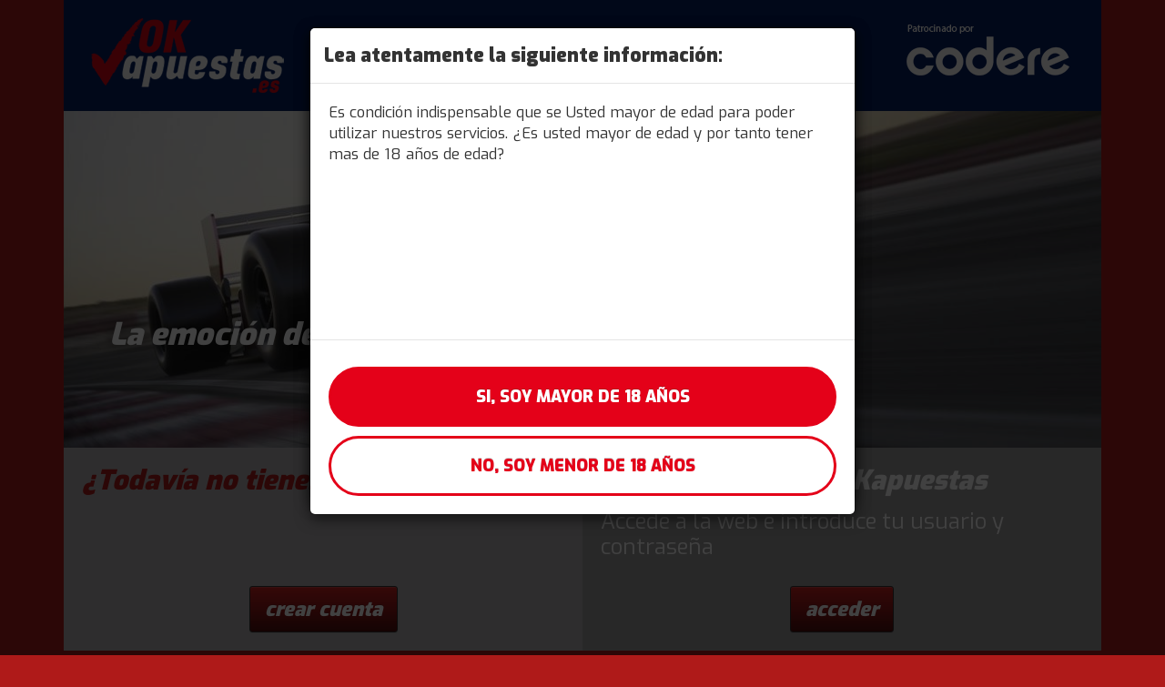

--- FILE ---
content_type: text/html; charset=utf-8
request_url: https://okapuestas.es/
body_size: 6286
content:
<!DOCTYPE html>
<html lang="es" dir="ltr">
    <head profile="http://www.w3.org/1999/xhtml/vocab">
        <meta charset="utf-8">
        <meta name="viewport" content="width=device-width, initial-scale=1.0">
        <meta http-equiv="X-UA-Compatible" content="IE=Edge" />
        <meta http-equiv="Content-Type" content="text/html; charset=utf-8" />
<meta name="Generator" content="Drupal 7 (http://drupal.org)" />
<link rel="canonical" href="/?q=content/inicio" />
<link rel="shortlink" href="/?q=node/1" />
<link rel="shortcut icon" href="https://okapuestas.es/sites/default/files/ico.png" type="image/png" />
        <title>Participa en las mejores apuestas deportivas – Bono 100 euros gratis | Ok Apuestas</title>
        <style>
@import url("https://okapuestas.es/modules/system/system.base.css?r2pnzy");
</style>
<style>
@import url("https://okapuestas.es/modules/field/theme/field.css?r2pnzy");
@import url("https://okapuestas.es/modules/node/node.css?r2pnzy");
@import url("https://okapuestas.es/sites/all/modules/views/css/views.css?r2pnzy");
@import url("https://okapuestas.es/sites/all/modules/ckeditor/css/ckeditor.css?r2pnzy");
</style>
<style>
@import url("https://okapuestas.es/sites/all/modules/ctools/css/ctools.css?r2pnzy");
</style>
<link type="text/css" rel="stylesheet" href="https://cdn.jsdelivr.net/npm/bootstrap@&#039;&#039;;/dist/css/bootstrap.css" media="all" />
<style>
@import url("https://okapuestas.es/sites/all/themes/personalizado/bootstrap/css/bootstrap.min.css?r2pnzy");
@import url("https://okapuestas.es/sites/all/themes/personalizado/bootstrap/css/bootstrap-theme.min.css?r2pnzy");
@import url("https://okapuestas.es/sites/all/themes/personalizado/css/default.css?r2pnzy");
</style>
<link type="text/css" rel="stylesheet" href="https://okapuestas.es/sites/default/files/less/style.P0GilgbPYrw01A_Sfv5Qh_lbLLb2e6OSCrgB0dCJ1Xo.css?r2pnzy" media="all" src="/?q=sites/all/themes/personalizado/css/style.less" />
<style>
@import url("https://okapuestas.es/sites/all/modules/efor_notifications/css/efor_notifications.css?r2pnzy");
</style>
        <!-- HTML5 shim and Respond.js IE8 support of HTML5 elements and media queries -->
        <!--[if lt IE 9]>
            <script src="https://oss.maxcdn.com/libs/html5shiv/3.7.0/html5shiv.js"></script>
            <script src="https://oss.maxcdn.com/libs/respond.js/1.4.2/respond.min.js"></script>
        <![endif]-->
        <script src="https://okapuestas.es/sites/all/modules/jquery_update/replace/jquery/1.10/jquery.min.js?v=1.10.2"></script>
<script src="https://okapuestas.es/misc/jquery-extend-3.4.0.js?v=1.10.2"></script>
<script src="https://okapuestas.es/misc/jquery-html-prefilter-3.5.0-backport.js?v=1.10.2"></script>
<script src="https://okapuestas.es/misc/jquery.once.js?v=1.2"></script>
<script src="https://okapuestas.es/misc/drupal.js?r2pnzy"></script>
<script src="https://cdn.jsdelivr.net/npm/bootstrap@&#039;&#039;;/dist/js/bootstrap.js"></script>
<script src="https://okapuestas.es/sites/all/modules/efor_cookies/js/jquery.cookie.js?r2pnzy"></script>
<script src="https://okapuestas.es/sites/all/modules/efor_cookies/js/efor_cookies.js?r2pnzy"></script>
<script src="https://okapuestas.es/sites/default/files/languages/es_YAWPg_OPmgBARnFboLIzuMZAfub_rjstKK_Ybfrm0jI.js?r2pnzy"></script>
<script src="https://okapuestas.es/sites/all/modules/efor_notifications/js/efor_notifications.js?r2pnzy"></script>
<script src="https://okapuestas.es/sites/all/themes/personalizado/bootstrap/js/bootstrap.min.js?r2pnzy"></script>
<script src="https://okapuestas.es/sites/all/themes/personalizado/js/jquery.cookie.js?r2pnzy"></script>
<script src="https://okapuestas.es/sites/all/themes/personalizado/js/funciones.js?r2pnzy"></script>
<script>jQuery.extend(Drupal.settings, {"basePath":"\/","pathPrefix":"","ajaxPageState":{"theme":"personalizado","theme_token":"Au74i-igrMaeG3iUqzgK847kUHw8rrY6Fs5hKNPExkE","js":{"sites\/all\/themes\/bootstrap\/js\/bootstrap.js":1,"sites\/all\/modules\/jquery_update\/replace\/jquery\/1.10\/jquery.min.js":1,"misc\/jquery-extend-3.4.0.js":1,"misc\/jquery-html-prefilter-3.5.0-backport.js":1,"misc\/jquery.once.js":1,"misc\/drupal.js":1,"https:\/\/cdn.jsdelivr.net\/npm\/bootstrap@\u0027\u0027;\/dist\/js\/bootstrap.js":1,"sites\/all\/modules\/efor_cookies\/js\/jquery.cookie.js":1,"sites\/all\/modules\/efor_cookies\/js\/efor_cookies.js":1,"public:\/\/languages\/es_YAWPg_OPmgBARnFboLIzuMZAfub_rjstKK_Ybfrm0jI.js":1,"sites\/all\/modules\/efor_notifications\/js\/efor_notifications.js":1,"sites\/all\/themes\/personalizado\/bootstrap\/js\/bootstrap.min.js":1,"sites\/all\/themes\/personalizado\/js\/jquery.cookie.js":1,"sites\/all\/themes\/personalizado\/js\/funciones.js":1},"css":{"modules\/system\/system.base.css":1,"modules\/field\/theme\/field.css":1,"modules\/node\/node.css":1,"sites\/all\/modules\/views\/css\/views.css":1,"sites\/all\/modules\/ckeditor\/css\/ckeditor.css":1,"sites\/all\/modules\/ctools\/css\/ctools.css":1,"https:\/\/cdn.jsdelivr.net\/npm\/bootstrap@\u0027\u0027;\/dist\/css\/bootstrap.css":1,"sites\/all\/themes\/personalizado\/bootstrap\/css\/bootstrap.min.css":1,"sites\/all\/themes\/personalizado\/bootstrap\/css\/bootstrap-theme.min.css":1,"sites\/all\/themes\/personalizado\/css\/default.css":1,"sites\/all\/themes\/personalizado\/css\/style.less":1,"sites\/all\/modules\/efor_notifications\/css\/efor_notifications.css":1}},"efor_notifications":0,"bootstrap":{"anchorsFix":"0","anchorsSmoothScrolling":"0","formHasError":1,"popoverEnabled":"1","popoverOptions":{"animation":1,"html":0,"placement":"right","selector":"","trigger":"click","triggerAutoclose":1,"title":"","content":"","delay":0,"container":"body"},"tooltipEnabled":"1","tooltipOptions":{"animation":1,"html":0,"placement":"auto left","selector":"","trigger":"hover focus","delay":0,"container":"body"}}});</script>
        <!-- Google Tag Manager -->
            <script>(function(w,d,s,l,i){w[l]=w[l]||[];w[l].push({'gtm.start':
            new Date().getTime(),event:'gtm.js'});var f=d.getElementsByTagName(s)[0],
            j=d.createElement(s),dl=l!='dataLayer'?'&l='+l:'';j.async=true;j.src=
            'https://www.googletagmanager.com/gtm.js?id='+i+dl;f.parentNode.insertBefore(j,f);
            })(window,document,'script','dataLayer','GTM-5G72BR7');</script>
        <!-- End Google Tag Manager -->
    </head>
    <body class="html front not-logged-in no-sidebars page-node page-node- page-node-1 node-type-page" >
        <!-- Google Tag Manager (noscript) -->
            <noscript><iframe src="https://www.googletagmanager.com/ns.html?id=GTM-5G72BR7"
            height="0" width="0" style="display:none;visibility:hidden"></iframe></noscript>
        <!-- End Google Tag Manager (noscript) -->
	    <div class="modal fade in" id="modalCookies">
	<div class="modal-dialog">
		<div class="modal-content">
			<div class="modal-header">
				<h4 class="modal-title">Acerca de las cookies en este sitio</h4>
			</div>
			<div class="modal-body">
				<p>Utilizamos cookies propias y de terceros para mejorar nuestros servicios y mostrarle publicidad relacionada con sus preferencias mediante el análisis de sus hábitos de navegación.</p><p>Haga click en "Aceptar todas las cookies y continuar" para aceptar todas las cookies y acceder directamente al sitio o haga click en "Aceptar sólo las cookies obligatorias y continuar" en el caso que desee aceptar únicamente las cookies necesarias para el funcionamiento básico del sitio web.</p><p>Haga click en "Ajustes de Cookies" para ver descripciones detalladas y decidir qué tipos de cookies acepta mientras se encuentre en este sitio web.</p>
				<button type="button" class="btn btn-primary btn-lg btn-block" data-dismiss="modal" id="aceptarTodasCookies">Aceptar todas las cookies y continuar</button>
				<button type="button" class="btn btn-default btn-lg btn-block" data-dismiss="modal" id="aceptarCookiesObligatorias" style="background-color: #AAA;">Aceptar sólo las cookies obligatorias y continuar</button>
			</div>
			<div class="modal-footer">
				<button type="button" class="btn btn-link" id="verAjustesCookies">Ajustes de Cookies</button>
			</div>
		</div>
	</div>
</div>

<div class="modal fade in" id="modalAjustesCookies">
	<div class="modal-dialog">
		<div class="modal-content">
			<div class="modal-header">
				<h4 class="modal-title">Ajustes de Cookies</h4>
			</div>
			<div class="modal-body">
				<p>Por favor, seleccione los tipos de cookies que se utilizarán en la navegación del sitio web. Las cookies obligatorias no pueden ser desactivadas.</p>
				<div class="panel-group" id="tiposCookies">
					<div class="panel panel-default">
						<div class="panel-heading">
							<h4 class="panel-title">
								<a role="button" data-toggle="collapse" data-parent="#tiposCookies" href="#collapseObligatorias">
									Obligatorias
								</a>
								<div class="btn-group pull-right">
									<button class="btn btn-default btn-xs" id="cookiesObligatoriasNo">No</button>
									<button class="btn btn-primary btn-xs active" id="cookiesObligatoriasSi">Sí</button>
								</div>
							</h4>
						</div>
						<div id="collapseObligatorias" class="panel-collapse collapse in" role="tabpanel">
							<div class="panel-body">
								Las cookies obligatorias son estrictamente necesarias para el correcto funcionamiento del sitio web. Su finalidad es gestionar el acceso de usuarios identificados, la interacción con el sitio web y parametrización del idioma del contenido.
							</div>
						</div>
					</div>
					<div class="panel panel-default">
						<div class="panel-heading">
							<h4 class="panel-title">
								<a role="button" data-toggle="collapse" data-parent="#tiposCookies" href="#collapseFuncionales">
									Funcionales
								</a>
								<div class="btn-group btn-toggle pull-right">
									<button class="btn btn-default btn-xs" id="cookiesFuncionalesNo">No</button>
									<button class="btn btn-primary btn-xs active" id="cookiesFuncionalesSi">Sí</button>
								</div>
							</h4>
						</div>
						<div id="collapseFuncionales" class="panel-collapse collapse" role="tabpanel">
							<div class="panel-body">
								Las cookies funcionales permiten prestar servicios adicionales en el sitio web, así como recoger información estadística relativa a la permanencia en la página o el acceso a los contenidos para mejorar la navegación y medir el rendimiento del portal.
							</div>
						</div>
					</div>
					<div class="panel panel-default">
						<div class="panel-heading">
							<h4 class="panel-title">
								<a role="button" data-toggle="collapse" data-parent="#tiposCookies" href="#collapsePersonalizacion">
									Personalización
								</a>
								<div class="btn-group btn-toggle pull-right">
									<button class="btn btn-default btn-xs" id="cookiesPersonalizacionNo">No</button>
									<button class="btn btn-primary btn-xs active" id="cookiesPersonalizacionSi">Sí</button>
								</div>
							</h4>
						</div>
						<div id="collapsePersonalizacion" class="panel-collapse collapse" role="tabpanel">
							<div class="panel-body">
								Las cookies de personalización permiten introducir mejoras personalizadas gracias al análisis de datos, así como gestionar espacios publicitarios con contenido relevante y de calidad en función de los gustos del usuario.
							</div>
						</div>
					</div>
				</div>
				<p>Para obtener más información consulte la página de <a href="politica-de-cookies">política de cookies</a>.</p>
			</div>
			<div class="modal-footer">
				<button type="button" class="btn btn-primary" data-dismiss="modal" id="guardarAjustesCookies">Guardar configuración</button>
			</div>
		</div>
	</div>
</div>
<script>
	jQuery('.btn-toggle').click(function() {

	    jQuery(this).find('.btn').toggleClass('active');
	    if (jQuery(this).find('.btn-primary').size()>0) { jQuery(this).find('.btn').toggleClass('btn-primary'); }
	    jQuery(this).find('.btn').toggleClass('btn-default');

	});
</script>
        <div id="skip-link">
            <a href="#main-content" class="element-invisible element-focusable">Pasar al contenido principal</a>
        </div>
                <div class="container">
    <header id="header">
        <div class="row">
            <div class="col-xs-6">
                                    <a href="/" title="Inicio">
                        <img src="https://okapuestas.es/sites/default/files/logo.png" alt="Inicio" title="Inicio" class="img-responsive" />
                    </a>
                            </div>
            <div class="col-xs-6 text-right">
                                      <div class="region region-header">
    <section id="block-block-1" class="block block-block clearfix">

      
  <img src="/sites/all/themes/personalizado/img/logo-codere.png" title="Codere" alt="Codere" class="img-responsive" />

</section>
  </div>
                            </div>
        </div>
    </header>
</div>

      <div class="region region-premain">
    <section id="block-views-slider-block" class="block block-views clearfix">

      
  <div class="view view-slider view-id-slider view-display-id-block container view-dom-id-f9414d1f82608397324156c3e8b1d7a0">
        
  
  
      <div class="view-content">
      
<div id="views-bootstrap-carousel-1" class="views-bootstrap-carousel-plugin-style carousel slide"  data-ride="carousel" data-interval="5000" data-pause="false" data-wrap="true">
      <!-- Carousel indicators -->
    <ol class="carousel-indicators">
              <li data-target="#views-bootstrap-carousel-1" data-slide-to="0" class="active"></li>
              <li data-target="#views-bootstrap-carousel-1" data-slide-to="1" class=""></li>
              <li data-target="#views-bootstrap-carousel-1" data-slide-to="2" class=""></li>
          </ol>
  
  <!-- Carousel items -->
  <div class="carousel-inner" role="listbox">
          <div class="item active">
          
  <div class="views-field views-field-field-imagen">        <div class="field-content"><img class="img-responsive" src="https://okapuestas.es/sites/default/files/styles/1170x380/public/1.jpg?itok=VhUT3ES7" width="1170" height="380" alt="La emoción de jugar" title="La emoción de jugar" /></div>  </div>  
  <div class="views-field views-field-nothing">        <span class="field-content"><h2>La emoción de jugar</h2></span>  </div>      </div>
          <div class="item ">
          
  <div class="views-field views-field-field-imagen">        <div class="field-content"><img class="img-responsive" src="https://okapuestas.es/sites/default/files/styles/1170x380/public/2.jpg?itok=UGzrH3iq" width="1170" height="380" alt="La emoción de jugar" title="La emoción de jugar" /></div>  </div>  
  <div class="views-field views-field-nothing">        <span class="field-content"><h2>La emoción de jugar</h2></span>  </div>      </div>
          <div class="item ">
          
  <div class="views-field views-field-field-imagen">        <div class="field-content"><img class="img-responsive" src="https://okapuestas.es/sites/default/files/styles/1170x380/public/3.jpg?itok=-m3UvH9M" width="1170" height="380" alt="La emoción de jugar" title="La emoción de jugar" /></div>  </div>  
  <div class="views-field views-field-nothing">        <span class="field-content"><h2>La emoción de jugar</h2></span>  </div>      </div>
      </div>

  </div>
    </div>
  
  
  
  
  
  
</div>
</section>
  </div>

<main>
    <div class="container">
        <section>
                                    <a id="main-content"></a>
            <header>
                                                    <h1>Participa en las mejores apuestas deportivas – Bono 100 euros gratis</h1>
                                            </header>
                                                                                          <div class="region region-content">
    <section id="block-system-main" class="block block-system clearfix">

      
  <article id="node-1" class="node node-page node-promoted clearfix">

    <header>
                            </header>

    
    <div class="content clearfix">
                <div class="field field-name-body field-type-text-with-summary field-label-hidden"><div class="field-items"><div class="field-item even"><div class="box">
<div class="left">
<h2>¿Todavía no tienes cuenta?</h2>
<a href="https://online.codere.es/promoRedirect?key=ej0xMzUzMDg1OSZsPTEzNTMwODE5JnA9MTc3Mzg%3D" target="_blank">
<button type="button" class="btn btn-primary btn-lg center-block">crear cuenta</button>
</a>
</div>
<div class="right">
<h2>Ya eres cliente de <span>OKapuestas</span></h2>
<h3>Accede a la web e introduce tu usuario y contraseña</h3>
<a  href="https://m.apuestas.codere.es/csbgonline//appweb/login.html" target="_blank">
<button type="button" class="btn btn-primary btn-lg center-block">acceder</button>
</a>
</div>
</div></div></div></div>    </div>

    
    
</article>

</section>
  </div>
        </section>
    </div>
</main>

    <div class="container">
          <div class="region region-submain">
    <section id="block-block-2" class="block block-block clearfix">

      
  <a href="https://www.jugarbien.es/" title="Jugar bien" target="_blank"><img src="/sites/all/themes/personalizado/img/jugarbien.png" alt="Logo jugar bien"></a>
<a href="https://www.juegoseguro.es/" title="Juego seguro" target="_blank"><img src="/sites/all/themes/personalizado/img/juegoseguro.png" alt="Logo juego seguro"></a>
</section>
  </div>
    </div>

<footer id="footer">
    <div class="container">
          <div class="region region-footer">
    <section id="block-block-3" class="block block-block clearfix">

      
  <div class="row">
<div class="col-md-6">
<p>Participa en las mejores apuestas deportivas y casino.
<br><strong>EMOCIÓNATE CON LAS APUESTAS.</strong></p>
<p><a href="/?q=politica-de-cookies" title="Política de cookies">Política de cookies</a></p>
</div>
<div class="col-md-6 text-right">
<a href="http://blog.okapuestas.es" target="_blank" class="blog"><img src="/sites/all/themes/personalizado/img/blog.png" alt="blog"></a>
<a href="http://www.facebook.com/pages/OK-Apuestas/375004239223482" target="_blank"><img src="/sites/all/themes/personalizado/img/facebook.png" alt="facebook"></a>
<a href="http://twitter.com/#!/okapuestas" target="_blank"><img src="/sites/all/themes/personalizado/img/twitter.png" alt="twitter"></a>
<a href="mailto:concursos@okapuestas.es" target="_blank"><img src="/sites/all/themes/personalizado/img/correo.png" alt="mail"></a>
</div>
</div>
</section>
  </div>
    </div>
</footer>
        <div class="modal fade in" id="modalCookies">
	<div class="modal-dialog">
		<div class="modal-content">
			<div class="modal-header">
				<h4 class="modal-title">Acerca de las cookies en este sitio</h4>
			</div>
			<div class="modal-body">
				<p>Utilizamos cookies propias y de terceros para mejorar nuestros servicios y mostrarle publicidad relacionada con sus preferencias mediante el análisis de sus hábitos de navegación.</p><p>Haga click en "Aceptar todas las cookies y continuar" para aceptar todas las cookies y acceder directamente al sitio o haga click en "Aceptar sólo las cookies obligatorias y continuar" en el caso que desee aceptar únicamente las cookies necesarias para el funcionamiento básico del sitio web.</p><p>Haga click en "Ajustes de Cookies" para ver descripciones detalladas y decidir qué tipos de cookies acepta mientras se encuentre en este sitio web.</p>
				<button type="button" class="btn btn-primary btn-lg btn-block" data-dismiss="modal" id="aceptarTodasCookies">Aceptar todas las cookies y continuar</button>
				<button type="button" class="btn btn-default btn-lg btn-block" data-dismiss="modal" id="aceptarCookiesObligatorias" style="background-color: #AAA;">Aceptar sólo las cookies obligatorias y continuar</button>
			</div>
			<div class="modal-footer">
				<button type="button" class="btn btn-link" id="verAjustesCookies">Ajustes de Cookies</button>
			</div>
		</div>
	</div>
</div>
<div class="modal fade in" id="modalAjustesCookies">
	<div class="modal-dialog">
		<div class="modal-content">
			<div class="modal-header">
				<h4 class="modal-title">Ajustes de Cookies</h4>
			</div>
			<div class="modal-body">
				<p>Por favor, seleccione los tipos de cookies que se utilizarán en la navegación del sitio web. Las cookies obligatorias no pueden ser desactivadas.</p>
				<div class="panel-group" id="tiposCookies">
          <div class="panel panel-default">
  <div class="panel-heading">
    <h4 class="panel-title">
      <a role="button" data-toggle="collapse" data-parent="#tiposCookies" href="#collapse_tecnicas" class="collapsed">
        Cookies técnicas (obligatorias)
      </a>
      <div class="btn-group pull-right"><button class="btn btn-default btn-xs" id="cookies_tecnicas_no">No</button><button class="btn btn-primary btn-xs active" id="cookies_tecnicas_si">Sí</button></div>
    </h4>
  </div>
  <div id="collapse_tecnicas" class="panel-collapse collapse" role="tabpanel">
    <div class="panel-body">
      <p>Las cookies técnicas son estrictamente necesarias para que nuestra página web funcione y puedas navegar por la misma. Este tipo de cookies son las que, por ejemplo, nos permiten identificarte, darte acceso a determinadas partes restringidas de la página si fuese necesario, o recordar diferentes opciones o servicios ya seleccionados por ti, como tus preferencias de privacidad. Por ello, están activadas por defecto, no siendo necesaria tu autorización al respecto.</p><p>A través de la configuración de tu navegador, puedes bloquear o alertar de la presencia de este tipo de cookies, si bien dicho bloqueo afectará al correcto funcionamiento de las distintas funcionalidades de nuestra página web.</p>
    </div>
  </div>
</div>
<div class="panel panel-default">
  <div class="panel-heading">
    <h4 class="panel-title">
      <a role="button" data-toggle="collapse" data-parent="#tiposCookies" href="#collapse_personalizacion" class="collapsed">
        Cookies de personalización
      </a>
      <div class="btn-group btn-toggle pull-right"><button class="btn btn-primary btn-xs active" id="cookies_personalizacion_no">No</button><button class="btn btn-default btn-xs" id="cookies_personalizacion_si">Sí</button></div>
    </h4>
  </div>
  <div id="collapse_personalizacion" class="panel-collapse collapse" role="tabpanel">
    <div class="panel-body">
      <p>Las cookies de personalización nos permiten recordar tus preferencias, para personalizar a tu medida determinadas características y opciones generales de nuestra página web, cada vez que accedas a la misma (por ejemplo, el idioma en que se te presenta la información, las secciones marcadas como favoritas, tu tipo de navegador, etc).</p><p>Por tanto, este tipo de cookies no tienen una finalidad publicitaria, sino que activándolas mejorarás la funcionalidad de la página web (por ejemplo, adaptándose a tu tipo de navegador) y la personalización de la misma en base a tus preferencias (por ejemplo, presentando la información en el idioma que hayas escogido en anteriores ocasiones), lo cual contribuirá a la facilidad, usabilidad y comodidad de nuestra página durante tu navegación.</p><p>Puedes activar o desactivar estas cookies marcando la casilla correspondiente, estando desactivadas por defecto.</p>
    </div>
  </div>
</div>
<div class="panel panel-default">
  <div class="panel-heading">
    <h4 class="panel-title">
      <a role="button" data-toggle="collapse" data-parent="#tiposCookies" href="#collapse_analisis" class="collapsed">
        Cookies de análisis
      </a>
      <div class="btn-group btn-toggle pull-right"><button class="btn btn-primary btn-xs active" id="cookies_analisis_no">No</button><button class="btn btn-default btn-xs" id="cookies_analisis_si">Sí</button></div>
    </h4>
  </div>
  <div id="collapse_analisis" class="panel-collapse collapse" role="tabpanel">
    <div class="panel-body">
      <p>Las cookies de análisis nos permiten estudiar la navegación de los usuarios de nuestra página web en general (por ejemplo, qué secciones de la página son las más visitadas, qué servicios se usan más y si funcionan correctamente, etc.).</p><p>A partir de la información estadística sobre la navegación en nuestra página web, podemos mejorar tanto el propio funcionamiento de la página como los distintos servicios que ofrece. Por tanto, estas cookies no tienen una finalidad publicitaria, sino que únicamente sirven para que nuestra página web funcione mejor, adaptándose a nuestros usuarios en general. Activándolas contribuirás a dicha mejora continua.</p><p>Puedes activar o desactivar estas cookies marcando la casilla correspondiente, estando desactivadas por defecto.</p>
    </div>
  </div>
</div>
<div class="panel panel-default">
  <div class="panel-heading">
    <h4 class="panel-title">
      <a role="button" data-toggle="collapse" data-parent="#tiposCookies" href="#collapse_publicidad" class="collapsed">
        Cookies de publicidad comportamental
      </a>
      <div class="btn-group btn-toggle pull-right"><button class="btn btn-primary btn-xs active" id="cookies_publicidad_no">No</button><button class="btn btn-default btn-xs" id="cookies_publicidad_si">Sí</button></div>
    </h4>
  </div>
  <div id="collapse_publicidad" class="panel-collapse collapse" role="tabpanel">
    <div class="panel-body">
      <p>Las cookies de publicidad comportamental nos permiten obtener información basada en la observación de tus hábitos y comportamientos de navegación en la web, a fin de poder mostrarte contenidos publicitarios que se ajusten mejor a tus gustos e intereses personales.</p><p>Por tanto, activando este tipo de cookies, la publicidad que te mostremos en nuestra página web no será genérica, sino que estará orientada a tus búsquedas, gustos e intereses, ajustándose por tanto exclusivamente a ti.</p><p>Puedes activar o desactivar estas cookies marcando la casilla correspondiente, estando desactivadas por defecto.</p>
    </div>
  </div>
</div>

				</div>
				<p>Para obtener más información consulte la página de <a href="politica-de-cookies">política de cookies</a>.</p>
			</div>
			<div class="modal-footer">
				<button type="button" class="btn btn-primary" data-dismiss="modal" id="guardarAjustesCookies">Guardar configuración</button>
			</div>
		</div>
	</div>
</div>
<script>var caducidadConsentimiento = 90;</script><script>var tiposCookiesActivos = 'tecnicas,personalizacion,analisis,publicidad';</script><script>var tiposCookiesObligatorios = 'tecnicas';</script><script src="https://okapuestas.es/sites/all/themes/bootstrap/js/bootstrap.js?r2pnzy"></script>
<!-- Modal --><div class="modal fade" id="modalNotificacion" tabindex="-1" role="dialog" aria-labelledby="modalNotificacionTitle" aria-hidden="true"><div class="modal-dialog modal-dialog-centered" role="document"><div class="modal-content"><div class="modal-header"><h5 class="modal-title" id="modalNotificacionLongTitle">Lea atentamente la siguiente información:</h5></div><div class="modal-body"><p>Es condición indispensable que se Usted mayor de edad para poder utilizar nuestros servicios.
¿Es usted mayor de edad y por tanto tener mas de 18 años de edad?</p></div><div class="modal-footer"><button id="notificacionOk" type="button" class="btn btn-primary btn-lg btn-block not-ok" data-dismiss="modal">Si, soy mayor de 18 años</button><button id="notificacionKo" type="button" class="btn btn-primary btn-lg btn-block not-ko" data-dismiss="modal">No, soy menor de 18 años</button></div></div></div></div>    </body>
</html>


--- FILE ---
content_type: text/css
request_url: https://okapuestas.es/sites/default/files/less/style.P0GilgbPYrw01A_Sfv5Qh_lbLLb2e6OSCrgB0dCJ1Xo.css?r2pnzy
body_size: 1029
content:
@import url('https://fonts.googleapis.com/css?family=Exo:400,900&display=swap');
/*  Less  */
/*  Fuentes  */
/*  Estilos globales  */
body {
  -webkit-font-smoothing: antialiased;
  color: #333333;
  font-family: 'Exo', sans-serif;
  font-weight: 400;
  background: #AF1A19;
  padding: 0px;
}
a {
  color: #af1a19;
  transition: color .3s ease;
}
a:hover {
  color: #560d0c;
  text-decoration: none;
}
a:link {
  color: #af1a19;
  text-decoration: none;
}
h1,
h2,
h3,
h4,
h5,
h6 {
  margin: 0px;
  line-height: inherit;
  font-weight: normal;
}
#toolbar {
  box-shadow: none;
  position: relative;
  margin: 0px;
  padding: 0px;
}
body.toolbar-drawer {
  padding-top: 0px !important;
}
.nav {
  margin: 0px;
}
p {
  margin-bottom: 20px;
}
.modal .btn-primary {
  background: #af1a19;
  -webkit-box-shadow: none;
  -moz-box-shadow: none;
  box-shadow: none;
  border: none;
}
.modal .btn-link {
  color: #af1a19;
}
/*  Header  */
#header {
  background: #021E61;
  padding: 20px 30px;
}
#header img {
  display: inline-block;
}
@media (max-width:575.98px) {
  #header .col-xs-6 {
    width: 100%;
    text-align: center;
  }
  #header .col-xs-6:first-child {
    margin-bottom: 10px;
  }
}
/*  Premain  */
#block-views-slider-block .views-field-nothing {
  position: absolute;
  left: 50px;
  bottom: 100px;
}
#block-views-slider-block h2 {
  font-size: 34px;
  font-style: italic;
  font-weight: 900;
  color: #ffffff;
  text-shadow: 0 0 15px rgba(0, 0, 0, 0.5);
}
@media (max-width:991.98px) {
  #block-views-slider-block .views-field-nothing {
    text-align: center;
    right: 50px;
  }
}
@media (max-width:767.98px) {
  #block-views-slider-block .views-field-nothing {
    position: relative;
    left: 0px;
    bottom: 0px;
    right: 0px;
    padding: 20px 15px 50px;
    background: #333333;
  }
  #block-views-slider-block h2 {
    font-size: 24px;
  }
}
/*  Main  */
.front h1 {
  display: none;
}
h1 {
  margin-bottom: 20px;
  font-size: 24px;
  line-height: 28px;
  font-weight: 700;
}
.not-front main {
  padding: 30px 0px;
  background: #ffffff;
}
#node-1 .box {
  display: flex;
  flex-wrap: wrap;
}
#node-1 .box > div {
  width: 50%;
  padding: 20px;
}
#node-1 .box .left {
  background: #B4B3B4;
}
#node-1 .box .right {
  background: #9F9D9F;
}
#node-1 .box h2 {
  font-size: 30px;
  line-height: 32px;
  color: #af1a19;
  font-weight: 900;
  font-style: italic;
  margin-bottom: 15px;
}
#node-1 .box h2 span {
  color: #ffffff;
}
#node-1 .box h3 {
  font-size: 24px;
  line-height: 28px;
  color: #ffffff;
}
#node-1 .box button,
#node-4 button {
  border: 1px solid #333;
  background: #d2201e;
  background: -moz-linear-gradient(top, #d2201e 0%, #510c0c 100%);
  background: -webkit-gradient(linear, left top, left bottom, color-stop(0%, #d2201e), color-stop(100%, #510c0c));
  background: -webkit-linear-gradient(top, #d2201e 0%, #510c0c 100%);
  background: -o-linear-gradient(top, #d2201e 0%, #510c0c 100%);
  background: -ms-linear-gradient(top, #d2201e 0%, #510c0c 100%);
  background: linear-gradient(to bottom, #d2201e 0%, #510c0c 100%);
  filter: progid:DXImageTransform.Microsoft.gradient(startColorstr='#d2201e', endColorstr='#510c0c', GradientType=0);
  /* IE6-9 */
  font-style: italic;
  font-size: 22px;
  font-weight: 900;
  border-radius: 3px 3px 3px 3px;
  color: #ffffff;
  text-decoration: none;
}
#node-1 .box .left button {
  margin-top: 100px;
}
#node-1 .box .right button {
  margin-top: 29px;
}
@media (max-width:767.98px) {
  #node-1 .box > div {
    width: 100%;
  }
  #node-1 .box .left button {
    margin-top: 50px;
  }
  #node-1 .box h3 {
    font-size: 20px;
    line-height: 24px;
  }
}
/*  Submain  */
#block-block-2 {
  margin-top: 30px;
  background: #ffffff;
  text-align: center;
  padding: 20px;
}
#block-block-2 a {
  margin: 0 10px 10px;
}
/*  Pie  */
#block-block-3 {
  background: #F5F5F5;
  padding: 20px 20px 0;
}


--- FILE ---
content_type: text/css
request_url: https://okapuestas.es/sites/all/modules/efor_notifications/css/efor_notifications.css?r2pnzy
body_size: 214
content:
#modalNotificacion .modal-footer button {
    margin-top: 10px;
    border: none;
    transition: box-shadow 0.3s,background 0.3s,color 0.3s;
    border-radius: 100px;
    font-size: 18px;
    line-height: 20px;
    font-weight: bold;
    text-transform: uppercase;

    padding: 20px 53px;
    display: inline-block;

}

#modalNotificacion .modal-footer button.not-ok{
  color: #ffffff;
  background: #e40119;
  border-width: 3px;
  border-style: solid;
  border-color: #e40119;
}

#modalNotificacion .modal-footer button.not-ko{
  color: #e40119 ;
  background: #ffffff ;
  border-width: 3px;
  border-style: solid;
  border-color: #e40119;
}

#modalNotificacion div.modal-header .modal-title {
    font-weight: bold;
    font-size: 1.5em;
}

#modalNotificacion .modal-body{
    min-height: 19em;
}

#modalNotificacion p{
    font-size: 1.2em;
}


--- FILE ---
content_type: text/css
request_url: https://okapuestas.es/sites/all/themes/personalizado/css/default.css?r2pnzy
body_size: 1139
content:

@media(min-width: 980px) {
  body {
    padding-top: 60px;
  }
}

.navbar .logo { 
  margin-top: 5px;
  margin-right: 10px;
}

#site-name {
  line-height: 1;
  margin: 0;
}

.submitted {
  margin-bottom: 1em;
  font-style: italic;
  font-weight: normal;
  color: #777;
}

.footer {
  margin-top: 45px;
  padding: 35px 0 36px;
  border-top: 1px solid #E5E5E5;
}

ul.action-links {
  margin-bottom: 2em;
}

ul.action-links li {
  display: inline;
  padding-right: 1.5em;
}

ul.action-links [class^="icon-"],
ul.action-links [class*=" icon-"] {
  padding-right: .5em;
}

/**
 * Admin Styling
 */

/* Fix Toolbar for .navbar-fixed-top */
body.toolbar .navbar-fixed-top {
 top: 30px;
}

body.toolbar-drawer .navbar-fixed-top {
 top: 65px;
}

@media(min-width: 980px) {
  body.toolbar {
    padding-top: 94px !important;
  }

  body.toolbar-drawer {
    padding-top: 129px !important;
  }
}

html.overlay-open .navbar-fixed-top {
  z-index: 400;
}

/**
 * Search form stylings.
 */

.region-navigation form#search-block-form {
  margin-bottom: 5px;
  margin-top: 5px;
}

@media(max-width: 979px) {
  .region-navigation form#search-block-form {
    float: none;
  }
}

fieldset.search-advanced {
  padding-bottom: 1.5em;
  margin-top: 1em;
}

/* Admin toolbar fix */
body.admin-expanded.admin-vertical.admin-nw .navbar,
body.admin-expanded.admin-vertical.admin-sw .navbar {
  margin-left: 260px;
}

div#admin-toolbar {
  z-index: 500;
}

/* Admin_menu fix */
#admin-menu {
  z-index: 1100;
  position: fixed; 
}

body.admin-menu .navbar-fixed-top {
  top: 30px; 
}

#admin-menu .dropdown li {
  line-height: normal;
} 

/* System base fix */
.container-inline div, .container-inline label {
  display: block;
}

/* Default form fields to auto */
input, textarea, select, .uneditable-input {
  width:auto;
}

/* Default textfield styles inside vertical tabs */
.vertical-tabs .form-type-textfield input {
  -moz-box-sizing: inherit;
  -webkit-box-sizing: inherit;
  box-sizing: inherit;
  width: auto;
}

/* Vertical tabs form elements alighment */
.vertical-tabs .form-item{
  margin: 1em 0;
}

/* Collapsible field groups fix */
html.js fieldset.collapsed {
 height: auto;
}

/* throbber fix */
html.js input.form-autocomplete {
  background-position: 100% 8px; /* LTR */
  background-repeat: no-repeat;
}

html.js input.throbbing {
  background-position: 100% -13px; /* LTR */
}

.navbar-search .control-group {
  margin-bottom:0px;
}

input.error {
  color: #B94A48;
  border-color: #B94A48;
}

/**
 * Password strength indicator.
 */
.password-strength {
  width: 17em;
  float: right;  /* LTR */
  margin-top: 1.4em;
}

.password-strength-title {
  display: inline;
}

.password-strength-text {
  float: right; /* LTR */
  font-weight: bold;
}

.password-indicator {
  background-color: #C4C4C4;
  height: 0.3em;
  width: 100%;
}

.password-indicator div {
  height: 100%;
  width: 0%;
  background-color: #47C965;
}

input.password-confirm,
input.password-field {
  width: 16em;
  margin-bottom: 0.4em;
}

div.password-confirm {
  float: right;  /* LTR */
  margin-top: 1.5em;
  visibility: hidden;
  width: 17em;
}

div.form-item div.password-suggestions {
  padding: 0.2em 0.5em;
  margin: 0.7em 0;
  width: 38.5em;
  border: 1px solid #B4B4B4;
}

div.password-suggestions ul {
  margin-bottom: 0;
}

.confirm-parent,
.password-parent {
  clear: left; /* LTR */
  margin: 0;
  width: 36.3em;
}
/* added an extra clear both in the situation the form actions is preceded by an badly wrapped float element and they overlap
e.g. multipage*/

.form-actions{
  clear: both;
}

/* Estilos Windows Phone */

@-webkit-viewport   { width: device-width; }
@-moz-viewport      { width: device-width; }
@-ms-viewport       { width: device-width; }
@-o-viewport        { width: device-width; }
@viewport           { width: device-width; }

--- FILE ---
content_type: text/javascript
request_url: https://okapuestas.es/sites/all/modules/efor_cookies/js/efor_cookies.js?r2pnzy
body_size: 816
content:
jQuery(document).ready(function() {

	//Verificamos si el usuario ya ha tomado una decisión sobre las cookies aceptadas
    if (jQuery.cookie("aviso_cookies_revisado") != 1) {

		//No se ha mostrado el aviso de cookies hasta el momento o el usuario no ha tomado una decisión, mostramos el aviso de primer nivel
        jQuery('#modalCookies').modal({ backdrop: 'static', keyboard: false });
        jQuery('#modalCookies').modal('show');

		//Definimos los eventos de los botones que aparecen en la capa de primer nivel
        jQuery('#aceptarTodasCookies').click(function () { guardarConsentimiento(tiposCookiesActivos); });
        jQuery('#aceptarCookiesObligatorias').click(function () { guardarConsentimiento(tiposCookiesObligatorios); });
    }

	//Evento del botón que despliega la capa de segundo nivel
	jQuery('#verAjustesCookies').click(function () {

		jQuery('#modalCookies').modal('hide');
		jQuery('#modalAjustesCookies').modal({ backdrop: 'static', keyboard: false });
		jQuery('#modalAjustesCookies').modal('show');
	});

	//Evento del botón de cierre de la capa de segundo nivel
	jQuery('#guardarAjustesCookies').click(function () {

		var tiposCookies = tiposCookiesActivos.split(",");
		var tiposCookiesConsentidos = "";

		//Revisamos los tipos de cookies que han sido activados
		tiposCookies.forEach(function(valor, indice, array) {
			if (jQuery('#cookies_' + valor + '_si').hasClass("active")) { tiposCookiesConsentidos += valor + ","; }
		});

		//Eliminamos el punto y coma de la cadena al final...
		if (tiposCookiesConsentidos != "") {
			tiposCookiesConsentidos = tiposCookiesConsentidos.substring(0, tiposCookiesConsentidos.length - 1);
		}

		//Almacenamos el consentimiento otorgado por el cliente
		guardarConsentimiento(tiposCookiesConsentidos);
	});

	//Funcionalidad del toggle de cada tipo de cookie
	jQuery('.btn-toggle').click(function() {

		jQuery(this).find('.btn').toggleClass('active');
		if (jQuery(this).find('.btn-primary').size()>0) { jQuery(this).find('.btn').toggleClass('btn-primary'); }
		jQuery(this).find('.btn').toggleClass('btn-default');
	});

});

function guardarConsentimiento(tiposCookiesConsentidos) {

	//Obtenemos los tipos de cookies habilitados
	var tiposCookies = tiposCookiesActivos.split(",");

	//Repasamos todos los tipos de cookies habilitados
	tiposCookies.forEach(function(valor, indice, array) {

		//Vemos si el tipo actual está entre los consentidos por el usuario
		if (tiposCookiesConsentidos.includes(valor)) {

			//Tipo de cookie consentida por el usuario
			jQuery.cookie("acepta_cookies_" + valor, 1, {expires: caducidadConsentimiento});
		} else {

			//Tipo de cookie NO consentida por el usuario
			jQuery.cookie("acepta_cookies_" + valor, 0, {expires: caducidadConsentimiento});
		}
	});

  //Guardamos la cookie como que el usuario ha revisado el aviso y tomado una decisión
  jQuery.cookie("aviso_cookies_revisado", 1, {expires: caducidadConsentimiento});
}



--- FILE ---
content_type: text/javascript
request_url: https://okapuestas.es/sites/all/modules/efor_notifications/js/efor_notifications.js?r2pnzy
body_size: 488
content:
//Script para Windows Phone

if (navigator.userAgent.match(/IEMobile\/10\.0/)) {
    var msViewportStyle = document.createElement('style')
    msViewportStyle.appendChild(
        document.createTextNode(
            '@-ms-viewport{width:auto!important}'
        )
    )
    document.querySelector('head').appendChild(msViewportStyle)
}

(function ($) {
    Drupal.behaviors.efor_notifications = {
      attach: function (context) {

        //console.log('Efor INSIDE '+ Drupal.settings.efor_notifications.cookieTime);


        if ($.cookie("notificacion-vista") != 1) {

            $('#modalNotificacion').modal({backdrop: 'static', keyboard: false});

            $('#modalNotificacion').modal('show');

        }

        $('#notificacionOk').click(function () {
            guardarNotificacionCookies(1);
        });

        function guardarNotificacionCookies(nivel) {
            //Dejar en "" si queremos que sea a nivel de sesión, si no indicar un número de días
            caducidadNotificacion =Drupal.settings.efor_notifications.cookieTime==0?"":Drupal.settings.efor_notifications.cookieTime;

            $.cookie("notificacion-vista", 1, {expires: caducidadNotificacion});

        }

        $('#notificacionKo').on('click',function () {
          window.location.href='https://www.google.com/search?q=ley+menores+juego&oq=ley+menore+juego&aqs=chrome..69i57.4537j0j15&sourceid=chrome&ie=UTF-8';
        })
      }
    };
  })(jQuery);


--- FILE ---
content_type: text/javascript
request_url: https://okapuestas.es/sites/all/themes/personalizado/js/funciones.js?r2pnzy
body_size: 536
content:
//Script para Windows Phone

if (navigator.userAgent.match(/IEMobile\/10\.0/)) {
  var msViewportStyle = document.createElement('style')
  msViewportStyle.appendChild(
    document.createTextNode(
      '@-ms-viewport{width:auto!important}'
    )
  )
  document.querySelector('head').appendChild(msViewportStyle)
}

//Política de Cookies GDPR

jQuery(document).ready(function() {

    if (jQuery.cookie("acepta_cookies_obligatorias") != 1) {

        jQuery('#modalCookies').modal({ backdrop: 'static', keyboard: false });
        jQuery('#modalCookies').modal('show');

        jQuery('#aceptarTodasCookies').click(function () { guardarNivelCookies(7); });
        jQuery('#aceptarCookiesObligatorias').click(function () { guardarNivelCookies(1); });

        jQuery('#guardarAjustesCookies').click(function () {

			nivelCookies = 1;

			if (jQuery('#cookiesFuncionalesSi').hasClass("active")) {nivelCookies += 2;}
			if (jQuery('#cookiesPersonalizacionSi').hasClass("active")) {nivelCookies += 4;}

            guardarNivelCookies(nivelCookies);

        });

        jQuery('#verAjustesCookies').click(function () {
            jQuery('#modalCookies').modal('hide');
            jQuery('#modalAjustesCookies').modal({ backdrop: 'static', keyboard: false });
            jQuery('#modalAjustesCookies').modal('show');
        });
    }

});
function guardarNivelCookies(nivel) {

	caducidadCookies = 90; //Dejar en "" si queremos que sea a nivel de sesión, si no indicar un número de días

	jQuery.cookie("acepta_cookies_obligatorias", 1, {expires: caducidadCookies});

	switch(nivel) {
	    case 3:
	        jQuery.cookie("acepta_cookies_funcionales", 1, {expires: caducidadCookies});
	        jQuery.cookie("acepta_cookies_personalizacion", 0, {expires: caducidadCookies});
	    break;
	    case 5:
	    	jQuery.cookie("acepta_cookies_funcionales", 0, {expires: caducidadCookies});
			jQuery.cookie("acepta_cookies_personalizacion", 1, {expires: caducidadCookies});
	    break;
	    case 7:
	        jQuery.cookie("acepta_cookies_funcionales", 1, {expires: caducidadCookies});
			jQuery.cookie("acepta_cookies_personalizacion", 1, {expires: caducidadCookies});
	    break;
	    default:
	    	jQuery.cookie("acepta_cookies_funcionales", 0, {expires: caducidadCookies});
			jQuery.cookie("acepta_cookies_personalizacion", 0, {expires: caducidadCookies});
	}

}